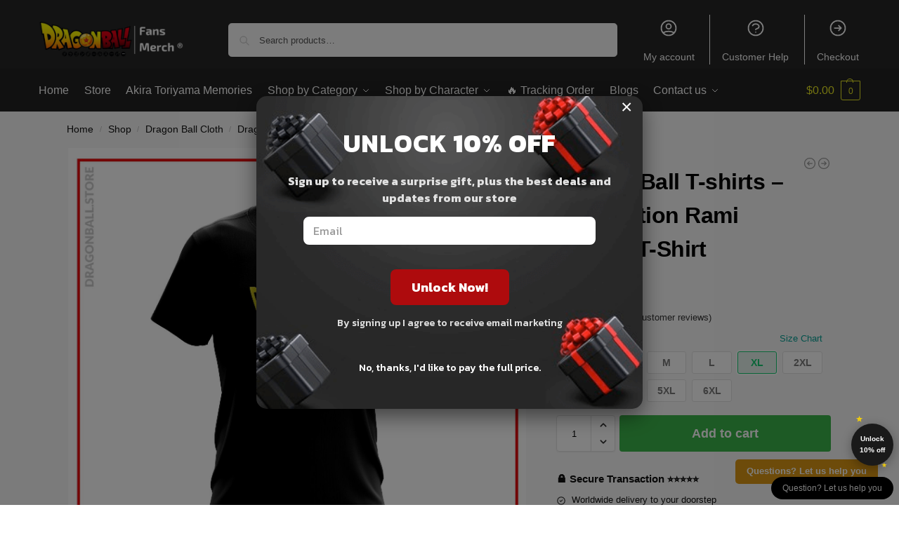

--- FILE ---
content_type: text/css
request_url: https://dragonball.store/wp-content/themes/shoptimizer-child/style.css?ver=1.2.0
body_size: 5085
content:
/*
Theme Name: Shoptimizer Child Theme
Theme URI: 
Description: Child theme of Shoptimizer
Author: CommerceGurus
Author URI: 
Template: shoptimizer
Version: 1.2.0
*/
.mb-0{
  margin-bottom: 0px;
}
.woocommerce-product-details__short-description ul{
   margin-bottom: 0px; 
}
.product p.price {
    float: initial;
}
@media (max-width: 992px){
   body.theme-shoptimizer .site-header .custom-logo-link img, body.wp-custom-logo .site-header .custom-logo-link img {
       height: 45px !important;
   }
}
.woocommerce-variation-availability{
   display: none;
}
.woobt-products .woobt-product > div{
   padding: 3px 10px 3px 0;
}
div.product .variations_button{
   padding-top: 0px;
}
.woobt_before_text.woobt-text{
   text-transform: uppercase;
   color: #000;
    margin-bottom: 7px;
}
body.single-product div.product form.cart{
   padding-top: 0px;
}
.tax-product_cat .term-description {
    padding: 0px;
}
.tax-product_cat header.woocommerce-products-header{
    background-color: unset !important;
    display: none;
}
#reviews .avatar{
display: flex;
-webkit-box-pack: center;
justify-content: center;
-webkit-box-align: center;
align-items: center;
width: 64px;
height: 64px;
background-color: rgb(211, 210, 211);
border-radius: 50%;
overflow: hidden;
}
.avatar .characters{
color: rgb(145, 144, 144);
font-size: 18px;
font-weight: 500;
margin: 0px;
}
.cart_totals .wc-proceed-to-checkout {
    margin-bottom: 0px;
}
@media (max-width: 549px){
   .cart-custom-field img {
       max-width: 100%;
   }
}

/*
* plugin boost sale
*/
.woocommerce-boost-sales .wbs-breadcrum .wbs-header-right .wbs-button-check {
   text-transform: uppercase;
   background: #15cd72 !important;
   color: #ffffff !important;
}
.wbs-button-check {
   padding: 4px 50px !important;
}
.woocommerce-boost-sales .wbs-breadcrum .wbs-header-right .wbs-button-check {
   text-transform: uppercase;
}
.wbs-button-check {
   padding: 4px 50px !important;
}
body.no-cta-buttons ul.products li.product:not(.product-category) {
    margin-bottom: 0px !important;
}
@media (max-width: 767px){
	.elementor-wc-products ul.products {
    grid-row-gap: 0px !important;
	
	}
	ul.products li.product{
		padding-bottom: 0px !important;
	}
}

/*
* product slider
*/
.product_item {
  padding-right: 15px;
  padding-left: 15px;
}

.product_item .woocommerce-loop-product__link {
  color: #2c2d33;
  font-family: IBM Plex Sans;
  font-size: 15px;
  font-weight: 600;
  letter-spacing: 0px;
  line-height: 20px;
  text-transform: none;
}

.product_item .woocommerce-loop-product__title {
  line-height: 1.2;
}

.product_item .woocommerce-card__header {
  text-align: center;
}

.product_item .product-label {
  display: -webkit-box;
  display: -ms-flexbox;
  display: flex;
  -webkit-box-orient: horizontal;
  -webkit-box-direction: normal;
      -ms-flex-flow: row wrap;
          flex-flow: row wrap;
  -webkit-box-pack: center;
      -ms-flex-pack: center;
          justify-content: center;
  top: 5px;
  left: 5px;
}
/** style for saiyanstufff **/
.header-widget-region {
    font-size: 15px;
    text-align: center;
}
.below-content .widget .ri {
      color: #1e73be;
}

.below-content .widget svg {
      stroke: #1e73be;
}
.below-content .widget svg {
    position: absolute;
    top: 3px;
    left: 20px;
    width: 20px;
    height: 20px;
}
.image-feature figcaption {
    position: absolute;
    top: 0;
    padding: 2.5em 2em 0;
    color: #fff;
    text-align: left;
    pointer-events: none;
}
.wp-caption .wp-caption-text {
    font-size: 14px;
}
.secondary-navigation .menu-item{
    border-left: 1px solid #eee;
}
.content-area{
    overflow: hidden;
}
.text-uppercase{
    text-transform: uppercase;
}
.mt{
    margin-top: 30px;
}
@media (max-width: 992px){
    .site .below-content .widget .ri, .site .below-content .widget svg {
        left: 0;
    }
}
.secondary-navigation .menu-item{
    border-left: 1px solid #ffffff !important;
}
.secondary-navigation .ri.menu-item:first-child {
    border: 0 !important;
}

/* custom bootsale */
.woocommerce-boost-sales .wbs-breadcrum .wbs-header-right .wbs-button-check {
  text-transform: uppercase;
background: #15cd72 !important;
color: #ffffff !important;
}
.wbs-button-check {
  padding: 4px 50px !important;
}
.woocommerce-boost-sales .wbs-breadcrum .wbs-header-right .wbs-button-check {
  text-transform: uppercase;
}
.wbs-button-check {
  padding: 4px 50px !important;
}
.site-branding ~ h1{
    color: #ffffff;
    margin-bottom: 0px;
}
.wpcf7 .fs-required{
        color: red;
}
.wpcf7-radio{
    display: flex;
    flex-direction: column;
}
.wpcf7-radio > span{
    margin-left: 0px;
}
@media screen and (min-width: 768px){
    .your-order-number{
        width: 50%;
        display: block;
    }
}

.fs-required{
        color: red;
}
.button-buy-rdr a {
    background: red;
    color: #fff;
    display: block;
    text-align: center;
    margin: 10px 0;
    padding: 10px 10px;
    border-radius: 5px;
    font-size: 16px;
    font-weight: 600;
    text-transform: uppercase;
}
.button-buy-rdr a:hover {
    color: #fff;
    background: #e50909;
}